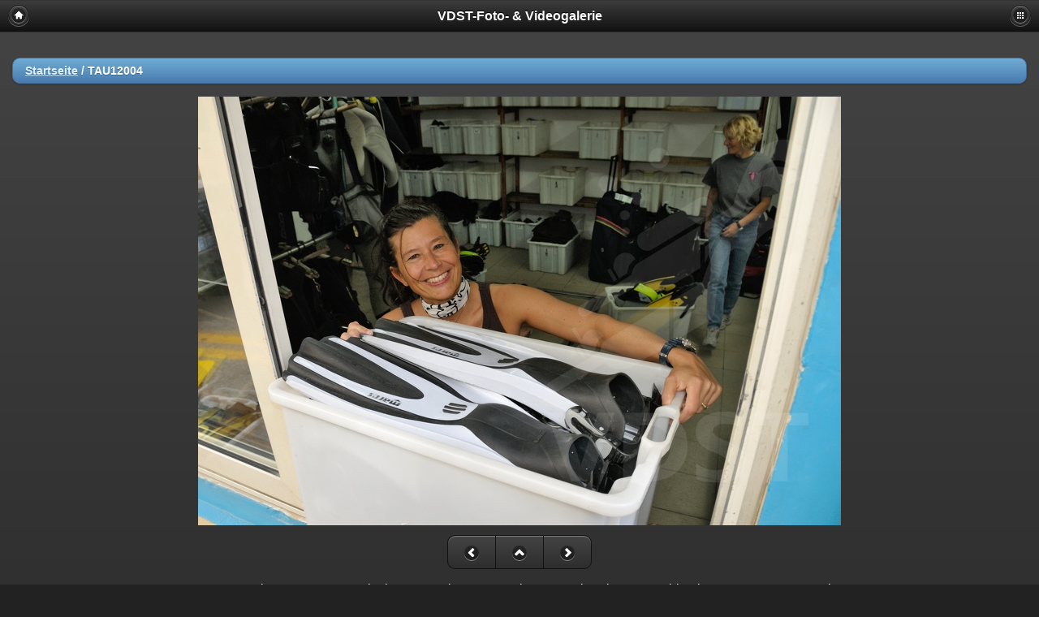

--- FILE ---
content_type: text/html; charset=utf-8
request_url: https://gallery.vdst.de/picture.php?/744/categories
body_size: 3169
content:
<!DOCTYPE HTML PUBLIC "-//W3C//DTD HTML 4.01//EN" "http://www.w3.org/TR/html4/strict.dtd">
<html lang="de" dir="ltr">
<head>
<meta http-equiv="Content-Type" content="text/html; charset=utf-8">
<meta name="generator" content="Piwigo (aka PWG), see piwigo.org">
 
<meta name="author" content="PETER SUTTER">
<meta name="keywords" content="2012, Ausruestung verpacken, Insel Gozo, Kamera Louis Boutan, Mittelmeer, Tauchbasis, Tauchgangsvorbereitung">
<meta name="description" content="Kamera Louis Boutan; 2012; Mittelmeer; Insel Gozo; Tauchgangsvorbereitung; Tauchbasis; Ausruestung verpacken - TAU12004">
<meta content="width=device-width, initial-scale=1.0, maximum-scale=1.0, user-scalable=0;" name="viewport" />
<meta name="apple-mobile-web-app-capable" content="yes" />

<title>TAU12004 | VDST-Foto- & Videogalerie</title><link rel="start" title="Startseite" href="/" >

<link rel="stylesheet" type="text/css" href="themes/smartpocket/theme.css?v13.8.0">


<link rel="canonical" href="picture.php?/744">

<script type="text/javascript" src="_data/combined/r3nkbp.js"></script>




</head>

<body>
<div data-role="page" data-theme="a">
<div data-role="header">
  <div class="title">
    <a href="/" class="home_button" data-icon="home" data-iconpos="notext" data-role="button"></a>
    VDST-Foto- & Videogalerie
    <a href="#menubar" data-icon="grid" data-iconpos="notext" data-role="button" style="float: right" >Menu</a>
  </div>
</div>

<div data-role="panel" id="menubar" data-position="right" data-display="overlay">
  <ul data-role="listview">
  <li data-icon="delete"><a href="#menubar" data-rel="close">Schließen</a></li>
</ul>
<div data-role="collapsible-set" data-inset="false">
		<div data-role="collapsible" data-inset="false" data-icon="false">
    <h3>Alben</h3>
<ul data-role="listview">
  <li><a href="index.php?/category/apnoetauchen"  title="3 Fotos in diesem Album">Apnoetauchen</a>
  <span class="ui-li-count">3</span>  </li>
  <li><a href="index.php?/category/foto-video"  title="72 Fotos in diesem Album">Foto-Video</a>
  <span class="ui-li-count">72</span>  </li>
  <li><a href="index.php?/category/jugend"  title="37 Fotos in diesem Album / 31 Fotos in 1 Unteralbum">Jugend</a>
  <span class="ui-li-count">68</span>  </li>
  <li><a href="index.php?/category/leistungssport"  title="172 Fotos in 3 Unteralben">Leistungssport</a>
  <span class="ui-li-count">172</span>  </li>
  <li><a href="index.php?/category/leistungssport-aktuell"  title="113 Fotos in 5 Unteralben">Leistungssport (aktuell)</a>
  <span class="ui-li-count">113</span>  </li>
  <li><a href="index.php?/category/tauchausbildung"  title="54 Fotos in diesem Album / 73 Fotos in 2 Unteralben">Tauchausbildung</a>
  <span class="ui-li-count">127</span>  </li>
  <li><a href="index.php?/category/tauchmedizin"  title="16 Fotos in diesem Album">Tauchmedizin</a>
  <span class="ui-li-count">16</span>  </li>
  <li><a href="index.php?/category/tauchwelten"  title="332 Fotos in 4 Unteralben">Tauchwelten</a>
  <span class="ui-li-count">332</span>  </li>
</ul>

    </div>
		<div data-role="collapsible" data-inset="false" data-icon="false">
    <h3>Erweitert</h3>
<ul data-role="listview">
		<li><a href="index.php?/most_visited" title="Die meist angesehenen Fotos anzeigen">Am häufigsten angesehen</a></li>
		<li><a href="index.php?/recent_pics" title="Die neuesten Fotos anzeigen">Neueste Fotos</a></li>
		<li><a href="index.php?/recent_cats" title="Kürzlich aktualisierte Alben anzeigen">Neueste Alben</a></li>
		<li><a href="random.php" title="Fotos im Zufallsmodus anzeigen" rel="nofollow">Zufällige Fotos</a></li>
</ul>

    </div>
		<div data-role="collapsible" data-inset="false" data-icon="false">
    
    </div>
		<div data-role="collapsible" data-inset="false" data-icon="false">
    <h3>Identifikation</h3>
<ul data-role="listview">
    <li><a href="identification.php">Anmeldung</a></li>      </ul>

    </div>
</div>
<br>
<ul data-role="listview">
  <li data-role="list-divider">Ansicht</li>
</ul>

</div><div data-role="content" id="picture_page">
<ul data-role="listview" data-inset="true">
	<li data-role="list-divider"><a href="/">Startseite</a><span class="browsePathSeparator"> / </span>TAU12004</li>
</ul>
<img src="_data/i/upload/2019/10/09/20191009153842-528129e5-me.jpg" style="max-width:100%" alt="TAU12004.JPG" id="theMainImage" title="Kamera Louis Boutan; 2012; Mittelmeer; Insel Gozo; Tauchgangsvorbereitung; Tauchbasis; Ausruestung verpacken">



<div data-role="controlgroup" data-type="horizontal" align="center">
<a href="picture.php?/729/categories" rel="prev" data-role="button" data-icon="arrow-l"  data-iconpos="notext" data-inline="true">Zurück</a><a href="index.php?/categories/flat/start-300" rel="prev" data-role="button" data-icon="arrow-u" data-iconpos="notext" data-inline="true">data-iconpos="notext"</a><a href="picture.php?/727/categories" rel="next" data-role="button" data-icon="arrow-r"  data-iconpos="notext" data-iconpos="right" data-inline="true">Vorwärts</a></div>

<p class="imageComment">Kamera Louis Boutan; 2012; Mittelmeer; Insel Gozo; Tauchgangsvorbereitung; Tauchbasis; Ausruestung verpacken</p>


 <ul data-role="listview" data-inset="true" id="PictureInfo">
<!--mpp --><li id="Author" class="imageInfo"><dt>Autor</dt><dd>PETER SUTTER</dd></li><li id="datecreate" class="imageInfo"><dt>Erstellt am</dt><dd><a href="index.php?/created-monthly-list-2012-04-30" rel="nofollow">Montag 30 April 2012</a></dd></li><li id="datepost" class="imageInfo"><dt>Veröffentlicht am</dt><dd><a href="index.php?/posted-monthly-list-2019-10-09" rel="nofollow">Mittwoch 9 Oktober 2019</a></dd></li><li id="Filesize" class="imageInfo"><dt>Dateigröße</dt><dd>5233 kB</dd></li><li id="Tags" class="imageInfo"><dt>Schlagworte</dt><dd><a href="index.php?/tags/557-2012">2012</a>, <a href="index.php?/tags/566-ausruestung_verpacken">Ausruestung verpacken</a>, <a href="index.php?/tags/558-insel_gozo">Insel Gozo</a>, <a href="index.php?/tags/556-kamera_louis_boutan">Kamera Louis Boutan</a>, <a href="index.php?/tags/301-mittelmeer">Mittelmeer</a>, <a href="index.php?/tags/561-tauchbasis">Tauchbasis</a>, <a href="index.php?/tags/559-tauchgangsvorbereitung">Tauchgangsvorbereitung</a></dd></li><li id="Categories" class="imageInfo"><dt>Alben</dt><dd><ul><li><a href="index.php?/category/tauchausbildung">Tauchausbildung</a></li></ul></dd></li>	<li id="Copyrights_name" class="imageInfo">
		<dt>Copyright</dt>
		<dd>
					nicht vorhanden
				</dd>
	</li>
     <!--and mpp -->
</ul>

<div data-role="controlgroup" data-type="horizontal" align="center">
<a href="picture.php?/729/categories" rel="prev" data-role="button" data-icon="arrow-l"  data-iconpos="notext" data-inline="true">Zurück</a><a href="index.php?/categories/flat/start-300" rel="prev" data-role="button" data-icon="arrow-u" data-iconpos="notext" data-inline="true">data-iconpos="notext"</a><a href="picture.php?/727/categories" rel="next" data-role="button" data-icon="arrow-r"  data-iconpos="notext" data-iconpos="right" data-inline="true">Vorwärts</a></div>

</div>
<div data-role="footer" class="pwg_footer">
  <h6>
	Powered by	<a href="https://de.piwigo.org" class="Piwigo">Piwigo</a>
	
  <br>Ansicht :
<b>Mobil</b> |   </h6>
</div>
<script type="text/javascript">//<![CDATA[

<!-- Protected images by the "rightClick" plugin (version ): rightClick/template/rightClick_protect.tpl -->
jQuery(document).ready(function() {
  jQuery(document).on('contextmenu', '#theImage img,#theImage area,#akPicture,#colorbox,#sb-container,#prevnext,#theMainImage,#theImgHigh,.thumbnailCategory img,.thumbnails img,#thumbnails img,#myHomePage img,.fotorama__img,.pswp img',  function() {
    return false;
  });
	
  jQuery(document).on('dragstart', '#theImage img,#theImage area,#akPicture,#colorbox,#sb-container,#prevnext,#theMainImage,#theImgHigh,.thumbnailCategory img,.thumbnails img,#thumbnails img,#myHomePage img,.fotorama__img,.pswp img',  function() {
    return false;
  });
});
var RVAC={root:"plugins/rv_autocomplete/"};
$("#qsearchInput").one("focus", function() {
var s;
s=document.createElement("script");s.type="text/javascript";s.async=true;s.src="_data/combined/acds-6-cog28b.js";document.body.appendChild(s);
s=document.createElement("script");s.type="text/javascript";s.async=true;s.src="plugins/rv_autocomplete/res/suggest-core.js";document.body.appendChild(s);
s="plugins/rv_autocomplete/res/dark-hive/custom.css";
if (document.createStyleSheet) document.createStyleSheet(s); else $("head").append($("<link rel='stylesheet' href='"+s+"' type='text/css'>"));
});
document.cookie = 'screen_size='+jQuery(document).width()+'x'+jQuery(document).height();path=/;
//]]></script>
<span id="persofooter">
<div style="text-align: center">
<a href="https://www.vdst.de/ueber-uns/der-verband/impressum/" 
   title="Impressum & Datenschutz">
    Impressum & Datenschutz
</a>
<br>
<a href="https://www.vdst.de" 
   title="VDST-Homepage">
www.vdst.de
</a>
</div>
</span>

<!-- Plugin Statistics -->
<!-- Matomo -->
<script type="text/javascript">
  var _paq = window._paq || [];
  /* tracker methods like "setCustomDimension" should be called before "trackPageView" */
_paq.push(['disableCookies']);  _paq.push(["setDocumentTitle", document.domain + "/" + document.title]);
  _paq.push(["setCookieDomain", "*.gallery.vdst.de"]);
  _paq.push(["setDomains", ["*.gallery.vdst.de"]]);
  _paq.push(['trackPageView']);
  _paq.push(['enableLinkTracking']);
  (function() {
    var u="https://analytics.vdst.de/";
    _paq.push(['setTrackerUrl', u+'matomo.php']);
    _paq.push(['setSiteId', 'VQr312P62m']);
    var d=document, g=d.createElement('script'), s=d.getElementsByTagName('script')[0];
    g.type='text/javascript'; g.async=true; g.defer=true; g.src=u+'matomo.js'; s.parentNode.insertBefore(g,s);
  })();
</script>
<noscript><p><img src="https://analytics.vdst.de/matomo.php?idsite=VQr312P62m&amp;rec=1" style="border:0;" alt="" /></p></noscript>
<!-- End Matomo Code -->
<!-- Plugin Statistics -->

</div><!-- /page -->

</body>
</html>